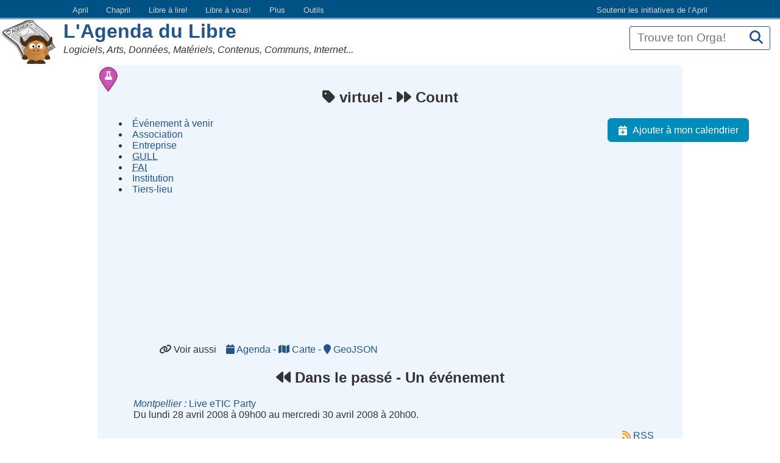

--- FILE ---
content_type: text/html; charset=utf-8
request_url: https://assets3.agendadulibre.org/tags/virtuel
body_size: 3418
content:
<!DOCTYPE html>
<!--[if IE]>  <![endif]-->
<html class="no-js" lang="fr">
<head>
<meta charset="utf-8">
<meta content="width=device-width, initial-scale=1.0" name="viewport">
<meta content="same-origin" name="referrer">
<meta content="index, follow" name="robots">
<title>L&#39;Agenda du Libre | virtuel</title>
<link rel="icon" type="image/x-icon" href="https://assets0.agendadulibre.org/favicon.ico" />
<link rel="apple-touch-icon" type="image/png" href="https://assets3.agendadulibre.org/assets/baby_gnu_adl-9a8c42888f07ec7eb51b60f03fae1760e9fc2e497a629219084d2d573c33be85.png" />
<link rel="alternate" type="application/rss+xml" title="Événements" href="https://assets3.agendadulibre.org/events.rss" />
<link rel="alternate" type="application/rss+xml" title="Orgas" href="https://assets3.agendadulibre.org/orgas.rss" />
<link rel="alternate" type="application/rss+xml" title="Actualités" href="https://assets3.agendadulibre.org/actus.rss" />
<link rel="stylesheet" href="https://assets2.agendadulibre.org/assets/application-0a521e5a2cdcc452b941ad0a8a75a93cf36f7858bbe798923f77d1b7497b683d.css" media="all" data-turbolinks-track="reload" />
<script src="https://assets1.agendadulibre.org/assets/application-d8c60a983bafb3eb4d8e383a3f434c86b797dc6a133b87446cc69c814a0417df.js" data-turbolinks-track="reload" defer="defer"></script>
<meta name="csrf-param" content="authenticity_token" />
<meta name="csrf-token" content="EV-PUwN6w6oi3Hn3VUwv05smTVAJQ2z3sD3VvolbsNUgoAG_S5bOVmYhyxbvwKcD3giQxqrEMJJyQTuO0qlUJA" />
<style>
  :root {
  --header-link-color: lightgray;
  --link-active-color: #d57301;
  --header-background: #005184;
}

.header_initiatives {
  background: linear-gradient(var(--header-background) 85%, transparent);
  text-align: left;
}
.nav ul {
  margin: 0;
  padding: 0;
}
.nav li {
  display: inline;
  line-height: 1.2;
}
.nav a {
  display: inline-block;
  padding: 0.3em 0 0.2em;
  margin: 0 0.5em 0.4em;
  text-decoration: none;
  line-height: 1.4;
  border-bottom: 3px solid white;
}
.header_initiatives .nav {
  max-width: 1068px;
}
.header_initiatives .nav a {
  font-weight: 400;
  padding: 0.5em;
  margin: 0.1rem 0.4rem;
  color: var(--header-link-color);
  border: 0;
}
.on .nav a,
.nav a.on,
.nav a:focus,
.nav a:hover,
.nav a:active {
  color: var(--link-active-color);
  border-color: var(--link-active-color);
  text-shadow: 0 0 1px var(--link-active-color);
}
.nav .pagination {
  margin: 0 0 1rem;
}
.header_initiatives .nav .menu-liste .menu-liste a {
  margin: 0;
}
.header_initiatives .initiatives {
  font-size: 0.8rem;
}
.header_initiatives .titre_initiatives {
  float: right;
  padding: 0.5em;
}
.header_initiatives .initiatives_april {
  float: right;
}
.header_initiatives .menu-entree.sousinitiatives {
  position: relative;
}
@media screen and (min-width: 48.0625em) {
  .header_initiatives .menu-entree.sousinitiatives > ul {
    position: absolute;
    top: -999em;
    left: 0;
    min-width: 150px;
    text-align: left;
    z-index: 500;
  }
  .header_initiatives .menu-entree.sousinitiatives > a:focus + ul {
    top: 23px;
  }
  .header_initiatives .menu-entree.sousinitiatives > a:focus + ul li {
    display: block;
    background-color: var(--header-background);
  }
  .header_initiatives .menu-entree.sousinitiatives > a:focus + ul li a {
    display: block;
  }
}

  button.btn-initiatives {
    background: transparent;
    border: none;
    color: var(--header-link-color);
    cursor: pointer;
    display: none;
    padding: 0.4rem 0.8rem;
  }

  /* Mobile styles */
  @media (max-width: 48em) {
    button.btn-initiatives {
      display: initial;
    }

    .header_initiatives .nav {
      background: var(--header-background);
      left: -100%;
      position: absolute;
      transition: all 0.3s ease-in-out;
      width: 100%;
      z-index: 100;
    }

    .header_initiatives .btn-initiatives:focus + .nav {
      left: 0;
    }

    .header_initiatives .nav ul,
    .header_initiatives .nav .initiatives {
      display: block;
      margin-left: 1em;
    }

    .header_initiatives .nav li {
      display: block;
    }

    .header_initiatives .nav a {
      display: block;
      padding: 0.8rem 0;
    }

    .header_initiatives .nav a.sousinitiatives {
      display: none;
    }
  }

</style>
</head>
<body class="agendadulibre tags show">
<div class="header_initiatives">
  <button type="button" class="btn-initiatives">Sites April ...</button>
  <nav class="nav">
    <ul class="menu-liste initiatives" data-depth="0">
      <li class="menu-entree initiatives_april">
        <a href="https://april.org/nous-aider">
          Soutenir les initiatives de l’April
        </a>
      </li>
      <li class="menu-entree">
        <a href="https://www.april.org">April</a>
      </li>
      <li class="menu-entree">
        <a href="https://www.chapril.org">Chapril</a>
      </li>
      <li class="menu-entree">
        <a href="https://librealire.org"> Libre à lire! </a>
      </li>
      <li class="menu-entree">
        <a href="https://libreavous.org"> Libre à vous! </a>
      </li>
      <li class="menu-entree sousinitiatives">
        <a href="javascript:void(0)" class="sousinitiatives"> Plus </a>
        <ul class="menu-liste">
          <li class="menu-entree">
            <a href="https://www.expolibre.org"> Expolibre </a>
          </li>
          <li class="menu-entree">
            <a href="https://libreassociation.info"> Libre Association </a>
          </li>
          <li class="menu-entree">
            <a href="https://libre-en-fete.net"> Libre en Fête </a>
          </li>
          <li class="menu-entree">
            <a href="https://www.candidats.fr"> Candidats.fr </a>
          </li>
          <li class="menu-entree">
            <a href="https://photos.april.org"> Photos April </a>
          </li>
          <li class="menu-entree">
            <a href="https://boutique.april.org"> Boutique </a>
          </li>
        </ul>
      </li>
      <li class="menu-entree sousinitiatives">
        <a href="javascript:void(0)" class="sousinitiatives"> Outils </a>
        <ul class="menu-liste">
          <li class="menu-entree">
            <a href="https://wiki.april.org"> Wiki de travail </a>
          </li>
          <li class="menu-entree">
            <a href="https://listes.april.org"> Listes de diffusion </a>
          </li>
          <li class="menu-entree">
            <a href="https://planet.april.org"> Planète April </a>
          </li>
        </ul>
      </li>
    </ul>
  </nav>
</div>


<header class="top">
<form class="orga_search" id="orga_search" action="/orgas" accept-charset="UTF-8" method="get"><label for="q_ransack">Recherche</label>
<input id="q_ransack" size="16" placeholder="Trouve ton Orga!" title="Vous pouvez chercher une organisation par nom, mot clé, description ou ville" type="search" name="q[name_or_city_or_description_or_region_name_cont_any]" />
<button name="button" type="submit" class="search" aria-label="Recherche"><em class="fa fa-search"></em>
</button></form>
<img alt="" class="logo" src="https://assets3.agendadulibre.org/assets/baby_gnu_adl-9a8c42888f07ec7eb51b60f03fae1760e9fc2e497a629219084d2d573c33be85.png" />
<h1><a href="/">L&#39;Agenda du Libre</a></h1>
<p class="subtitle">Logiciels, Arts, Données, Matériels, Contenus, Communs, Internet...</p>
</header>

<main id="content">

<h2>
<em class="fa fa-tag"></em>
virtuel
-
<em class="fa fa-forward"></em>
<span class="translation_missing" title="translation missing: fr.tags.show.count, count: 0">Count</span>
</h2>
<aside role="navigation">
<ul class="fa-ul actions">
<li>
<a href="/events.ics?tag=virtuel"><em class="fa fa-li fa-calendar-plus"></em>
Ajouter à mon calendrier
</a></li>
</ul>
</aside>

<ul class="list" id="map">
<li>
<a href="/maps.json?tag=virtuel"><div class="awesome-marker awesome-marker-icon-blue">
<i class="icon-white fa fa-calendar"></i>
</div>
Événement à venir
</a></li>
<li>
<a href="/maps/association.json?tag=virtuel"><div class="awesome-marker awesome-marker-icon-red">
<i class="icon-white fa fa-sitemap"></i>
</div>
Association
</a></li>
<li>
<a href="/maps/enterprise.json?tag=virtuel"><div class="awesome-marker awesome-marker-icon-darkred">
<i class="icon-white fa fa-industry"></i>
</div>
Entreprise
</a></li>
<li>
<a href="/maps/glug.json?tag=virtuel"><div class="awesome-marker awesome-marker-icon-orange">
<i class="icon-white fa fa-life-ring"></i>
</div>
<abbr title="Groupe d'Utilisatrices de Logiciels Libres">GULL</abbr><span class="sr-only"> - Groupe d'Utilisatrices de Logiciels Libres</span>
</a></li>
<li>
<a href="/maps/provider.json?tag=virtuel"><div class="awesome-marker awesome-marker-icon-green">
<i class="icon-white fa fa-tty"></i>
</div>
<abbr title="Fournisseur d'Accès à Internet">FAI</abbr><span class="sr-only"> - Fournisseur d'Accès à Internet</span>
</a></li>
<li>
<a href="/maps/institution.json?tag=virtuel"><div class="awesome-marker awesome-marker-icon-darkgreen">
<i class="icon-white fa fa-university"></i>
</div>
Institution
</a></li>
<li>
<a href="/maps/thirdPlace.json?tag=virtuel"><div class="awesome-marker awesome-marker-icon-purple">
<i class="icon-white fa fa-flask"></i>
</div>
Tiers-lieu
</a></li>
</ul>

<dl>
<dt>
<em class="fa fa-link"></em>
Voir aussi
</dt>
<dd>
<a href="/events?tag=virtuel"><em class="fa fa-calendar"></em>
Agenda
</a>-
<a href="/maps?tag=virtuel"><em class="fa fa-map"></em>
Carte
</a>-
<a href="/maps.json?tag=virtuel"><em class="fa fa-map-marker"></em>
GeoJSON
</a></dd>

</dl>
<h2 id="past">
<em class="fa fa-backward"></em>
Dans le passé
-
Un événement
</h2>
<ul class="fa-ul">
<li class="event technologie information communication numerique virtuel pedagogique tutorat install party systeme exploitation operating system linux gnu libre open source logiciel collaboratif innovante innovation mandriva ubuntu fedora debian bsd tic ent universite did">
<a href="/events/2080"><em class="city" title="">Montpellier</em>
Live eTIC Party
</a><div class="date">Du lundi 28 avril 2008 à 09h00 au mercredi 30 avril 2008 à 20h00.</div>
</li>
</ul>
<div class="links">
<a href="/events.rss?tag=virtuel"><em class="fa fa-rss"></em>
RSS
</a></div>

</main>
<footer class="bottom">
<nav>
<a href="/events/new"><em class="fa fa-pencil-alt"></em>
Proposer un événement
</a><a href="/orgas/new"><em class="fa fa-users"></em>
Proposer une organisation
</a><br>
<a href="/pages/filter"><em class="fa fa-search"></em>
Recherche
</a><a href="/maps"><em class="fa fa-map"></em>
Carte
</a><a href="/orgas"><em class="fa fa-users"></em>
Orgas
</a><a href="/actus"><em class="fa fa-newspaper"></em>
Actualités
</a><a href="/pages/infos"><em class="fa fa-info"></em>
Infos
</a><a href="/stats"><em class="fa fa-signal"></em>
Statistiques
</a><a href="/pages/contact"><em class="fa fa-envelope"></em>
Contact
</a><a href="/moderations"><em class="fa fa-gavel"></em>
Modération
</a></nav>
</footer>
</body>
</html>
